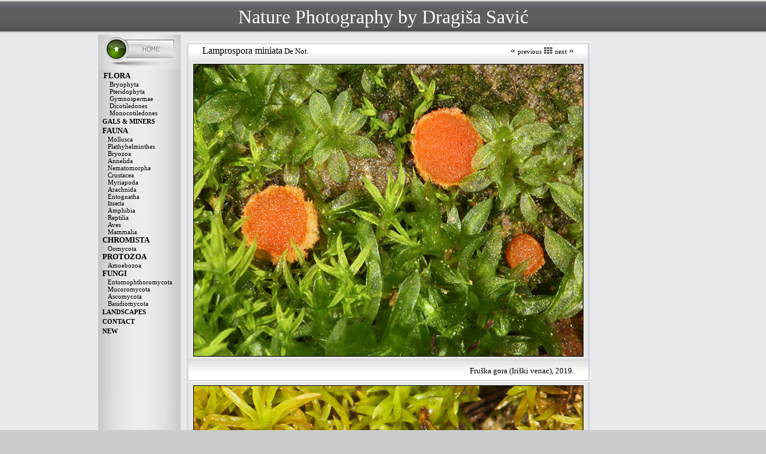

--- FILE ---
content_type: text/html
request_url: http://naturefg.com/pages/b-fungi/lamprospora%20miniata.htm
body_size: 2752
content:
</html><!DOCTYPE HTML PUBLIC "-//W3C//DTD HTML 4.0 Transitional//EN">
<HTML><HEAD><TITLE>Nature photography by Dragisa Savic</TITLE>
<META http-equiv=Content-Type content="text/html; charset=utf-8">
<LINK 
href="../style.css" type=text/css rel=stylesheet>
<META content="MSHTML 6.00.2800.1106" name=GENERATOR>
<script type="text/javascript">
<!--
function MM_swapImgRestore() { //v3.0
  var i,x,a=document.MM_sr; for(i=0;a&&i<a.length&&(x=a[i])&&x.oSrc;i++) x.src=x.oSrc;
}
function MM_preloadImages() { //v3.0
  var d=document; if(d.images){ if(!d.MM_p) d.MM_p=new Array();
    var i,j=d.MM_p.length,a=MM_preloadImages.arguments; for(i=0; i<a.length; i++)
    if (a[i].indexOf("#")!=0){ d.MM_p[j]=new Image; d.MM_p[j++].src=a[i];}}
}

function MM_findObj(n, d) { //v4.01
  var p,i,x;  if(!d) d=document; if((p=n.indexOf("?"))>0&&parent.frames.length) {
    d=parent.frames[n.substring(p+1)].document; n=n.substring(0,p);}
  if(!(x=d[n])&&d.all) x=d.all[n]; for (i=0;!x&&i<d.forms.length;i++) x=d.forms[i][n];
  for(i=0;!x&&d.layers&&i<d.layers.length;i++) x=MM_findObj(n,d.layers[i].document);
  if(!x && d.getElementById) x=d.getElementById(n); return x;
}

function MM_swapImage() { //v3.0
  var i,j=0,x,a=MM_swapImage.arguments; document.MM_sr=new Array; for(i=0;i<(a.length-2);i+=3)
   if ((x=MM_findObj(a[i]))!=null){document.MM_sr[j++]=x; if(!x.oSrc) x.oSrc=x.src; x.src=a[i+2];}
}
//-->
</script>
<head>
<meta http-equiv="Content-Type" content="text/html; charset=utf-8">
<title>Nature photography by Dragisa Savic</title>
</head>

<body topmargin="0" leftmargin="0" rightmargin="0" bottommargin="0" style="background-color: #CCCCCC">

<table border="0" width="100%" id="table1" cellspacing="0" cellpadding="0" bgcolor="#E8EAED">
	<tr>
		<td colspan="7" background="../../images/ostalo/pozadina1.jpg" height="58">
		<p align="center">
		<span style="font-weight: 400">
		<font face="Monotype Corsiva" size="6" color="#FFFFFF">
		Nature Photography by Dragi<span lang="sr">š</span>a Savi&#263;</font></span></td>
	</tr>
	<tr>
		<th bgcolor="#E8EAED" valign="top" nowrap>
		<p align="center" style="margin-top: 0; margin-bottom: 0">
				<font size="1" face="Tahoma">&nbsp;<td width="137" bgcolor="#E8EAED" valign="top" height="600" background="../../images/ostalo/menu1.jpg" align="center">
							<p align="left" style="margin-left: 1px; margin-top: 0; margin-bottom: 0">
		<a href="../../index.html">
		<img border="0" src="../../images/ostalo/menu11.jpg" width="137" height="59"></a><p align="left" style="margin-left: 1px; margin-top: 0; margin-bottom: 0">
		<b><font face="Tahoma">&nbsp; </font></b><font face="Tahoma"><b>
		<font size="2">FLORA</font></b></font><p align="left" style="margin-left: 1px; margin-top: 0; margin-bottom: 0">
		<font size="2"><font face="Tahoma" size="1">&nbsp;&nbsp;&nbsp; </font>
		<font size="1">&nbsp; <a href="../pl-bryophyta.htm">Bryophyta</a></font></font><p align="left" style="margin-left: 1px; margin-top: 0; margin-bottom: 0">
		<font face="Tahoma" size="1">&nbsp;&nbsp;&nbsp; </font><font size="1">&nbsp;
		</font><a href="../pl-coniferales.htm">Pteridophyta</a><p align="left" style="margin-left: 1px; margin-top: 0; margin-bottom: 0">
		<font face="Tahoma" size="1">&nbsp;&nbsp;&nbsp; </font><font size="1">&nbsp;
		<a href="../pl-coniferales.htm">Gymnospermae</a></font><p align="left" style="margin-left: 1px; margin-top: 0; margin-bottom: 0">
		<font face="Tahoma" size="1">&nbsp;&nbsp;&nbsp; </font><font size="1">&nbsp;
		<a href="../pl-dicotyledones.htm">Dicotiledones</a></font><p align="left" style="margin-left: 1px; margin-top: 0; margin-bottom: 0">
		<font face="Tahoma" size="1">&nbsp;&nbsp;&nbsp; </font><font size="1">&nbsp;
		<a href="../pl-monocotyledones.htm">Monocotiledones</a></font><p align="left" style="margin-left: 1px; margin-top: 0; margin-bottom: 0">
		<font size="2" face="Tahoma">&nbsp; <b>
		<a href="../an-insecta-galls.htm">
		GALS &amp; MINERS</a></b></font><p align="left" style="margin-left: 1px; margin-top: 0; margin-bottom: 0">
		<font face="Tahoma" size="2">&nbsp; <b>FAUNA</b></font><p align="left" style="margin-left: 1px; margin-top: 0; margin-bottom: 0">
		<font face="Tahoma" size="1">&nbsp;&nbsp; </font><font size="1">&nbsp;
		</font><a href="../an-gastropoda.htm">Mollusca</a><p align="left" style="margin-left: 1px; margin-top: 0; margin-bottom: 0">
		<font face="Tahoma" size="1">&nbsp;&nbsp; </font><font size="1">&nbsp;
		</font><a href="../an-platyhelminthes.htm">Plathyhelminthes</a><p align="left" style="margin-left: 1px; margin-top: 0; margin-bottom: 0">
		<font face="Tahoma" size="1">&nbsp;&nbsp; </font><font size="1">&nbsp;
		</font><a href="../an-platyhelminthes.htm">Bryozoa</a><p align="left" style="margin-left: 1px; margin-top: 0; margin-bottom: 0">
		<font face="Tahoma" size="1">&nbsp;&nbsp; </font><font size="1">&nbsp;
		</font><a href="../an-annelida.htm">Annelida</a><p align="left" style="margin-left: 1px; margin-top: 0; margin-bottom: 0">
		<font face="Tahoma" size="1">&nbsp;&nbsp; </font><font size="1">&nbsp;
		</font><a href="../an-annelida.htm">Nematomorpha</a><p align="left" style="margin-left: 1px; margin-top: 0; margin-bottom: 0">
		<font face="Tahoma" size="1">&nbsp;&nbsp; </font><font size="1">&nbsp;
		</font><a href="../an-crustacea.htm">Crustacea</a><p align="left" style="margin-left: 1px; margin-top: 0; margin-bottom: 0">
		<font face="Tahoma" size="1">&nbsp;&nbsp; </font><font size="1">&nbsp;
		</font><a href="../an-myriapoda.htm">Myriapoda</a><p align="left" style="margin-left: 1px; margin-top: 0; margin-bottom: 0">
		<font face="Tahoma" size="1">&nbsp;&nbsp; </font><font size="1">&nbsp;
		</font><a href="../an-arachnida.htm">Arachnida</a><p align="left" style="margin-left: 1px; margin-top: 0; margin-bottom: 0">
		<font face="Tahoma" size="1">&nbsp;&nbsp; </font><font size="1">&nbsp;
		</font><a href="../an-entognatha.htm">Entognatha</a><p align="left" style="margin-left: 1px; margin-top: 0; margin-bottom: 0">
		<font face="Tahoma" size="1">&nbsp;&nbsp; </font><font size="1">&nbsp;
		Insecta</a><p align="left" style="margin-left: 1px; margin-top: 0; margin-bottom: 0">
		<font face="Tahoma" size="1">&nbsp;&nbsp; </font><font size="1">&nbsp;
		</font><a href="../an-amphibia.htm">Amphibia</a><p align="left" style="margin-left: 1px; margin-top: 0; margin-bottom: 0">
		<font face="Tahoma" size="1">&nbsp;&nbsp; </font><font size="1">&nbsp;
		</font><a href="../an-reptilia.htm">Reptilia</a><p align="left" style="margin-left: 1px; margin-top: 0; margin-bottom: 0">
		<font face="Tahoma" size="1">&nbsp;&nbsp; </font><font size="1">&nbsp;
		</font><a href="../an-aves.htm">Aves</a><p align="left" style="margin-left: 1px; margin-top: 0; margin-bottom: 0">
		<font face="Tahoma" size="1">&nbsp;&nbsp; </font><font size="1">&nbsp;
		</font><a href="../an-mammalia.htm">Mammalia</a><p align="left" style="margin-left: 1px; margin-top: 0; margin-bottom: 0">
		<font face="Tahoma" size="2">&nbsp; <b>CHROMISTA</b></font><p align="left" style="margin-left: 1px; margin-top: 0; margin-bottom: 0">
		<font face="Tahoma" size="1">&nbsp;&nbsp; </font><font size="1">&nbsp;
		</font><a href="../oomycota.htm">Oomycota</a><p align="left" style="margin-left: 1px; margin-top: 0; margin-bottom: 0">
		<font face="Tahoma" size="2">&nbsp; <b>PROTOZOA</b></font><p align="left" style="margin-left: 1px; margin-top: 0; margin-bottom: 0">
		<font face="Tahoma" size="1">&nbsp;&nbsp; </font><font size="1">&nbsp;
		</font><a href="../fu-myxomycota.htm">Amoebozoa</a><p align="left" style="margin-left: 1px; margin-top: 0; margin-bottom: 0">
		<font face="Tahoma" size="2">&nbsp; <b>FUNGI</b></font><p align="left" style="margin-left: 1px; margin-top: 0; margin-bottom: 0">
		<font face="Tahoma" size="1">&nbsp;&nbsp; </font><font size="1">&nbsp;
		</font><a href="../zygomycota.htm">Entomophthoromycota</a><p align="left" style="margin-left: 1px; margin-top: 0; margin-bottom: 0">
		<font face="Tahoma" size="1">&nbsp;&nbsp; </font><font size="1">&nbsp;
		</font><a href="../zygomycota.htm">Mucoromycota</a><p align="left" style="margin-left: 1px; margin-top: 0; margin-bottom: 0">
		<font face="Tahoma" size="1">&nbsp;&nbsp; </font><font size="1">&nbsp;
		</font><a href="../fu-ascomycota.htm">Ascomycota</a><p align="left" style="margin-left: 1px; margin-top: 0; margin-bottom: 0">
		<font face="Tahoma" size="1">&nbsp;&nbsp; </font><font size="1">&nbsp;
		</font><a href="../fu-basidiomycota1.htm">Basidiomycota</a><p align="left" style="margin-left: 1px; margin-top: 0; margin-bottom: 0">
		<font face="Tahoma" size="2">&nbsp; <b><a href="../landscapes.htm">
		LANDSCAPES</a></b></font><p align="left" style="margin-left: 1px; margin-top: 0; margin-bottom: 0">
		<font face="Tahoma" size="2">&nbsp; <b><a href="../about-me.htm">CONTACT</a></b></font><p align="left" style="margin-left: 1px; margin-top: 0; margin-bottom: 0">
		<font face="Tahoma" size="2">&nbsp; <b><a href="../new.htm">NEW</td>
		<td bgcolor="#E8EAED" width="10">&nbsp;</td>
		<td bgcolor="#E8EAED" width="67%" valign="top">
		<font size="1" face="Tahoma">&nbsp;</font><table border="0" id="table3" cellspacing="0" cellpadding="0" width="675">
			<tr>
				<td width="6" background="../../images/ostalo/pclg.gif" height="25">&nbsp;</td>
				<td width="505" background="../../images/ostalo/pg.gif" height="33">
				<p align="left" style="margin-top: 0px; margin-bottom: 0; margin-left:20px">
		<font face="Tahoma">Lamprospora miniata</font><font face="Tahoma" size="2">&nbsp;</font><font size="2">De 
		Not.</font></td>
				<td width="156" background="../../images/ostalo/pg.gif" height="33">
				<p align="right" style="margin-right: 20px">
				<font face="Tahoma">«
				</font>
				<a title="Previous photo" target="_top" href="lamprospora%20incarnata.htm">previous</a><font face="Tahoma">
				</font><a href="../fu-ascomycota4.htm">
				<img src="../../images/ostalo/thumb.gif" alt="thunbnails" name="Image3" width="14" height="11" border="0"></a><font face="Tahoma">
				</font>
				<a title="Next photo" target="_top" href="lamprospora%20seaveri.htm">next</a><font face="Tahoma"> »</font></td>
				<td width="7" background="../../images/ostalo/pcdg.gif" height="25">&nbsp;</td>
			</tr>
			<tr>
				<td width="6" background="../../images/ostalo/pl.gif">&nbsp;</td>
				<td width="577" bgcolor="#E6E6E6" colspan="2">
				<p align="center" style="margin-top: 5px; margin-bottom: 5px">
				<font face="Tahoma">
				<img border="0" src="../../images/b-fungi/lamprospora-miniata.jpg" width="650" height="488" style="border: 1px solid #000000"></font></td>
				<td width="7" background="../../images/ostalo/pd.gif">&nbsp;</td>
			</tr>
			<tr>
				<td width="6" background="../../images/ostalo/pcdl.gif" height="38">&nbsp;</td>
				<td background="../../images/ostalo/pdo.gif" height="38" colspan="2">
				<p align="right" style="margin-top: 0px; margin-bottom: 0; margin-right:20px">
				<font face="Tahoma" size="2">Fruška gora (<span lang="sr">Iriški 
				venac</span>), 2019.</font></td>
				<td width="7" background="../../images/ostalo/pcdd.gif" height="38">&nbsp;</td>
			</tr>
		</table>
				<table border="0" id="table4" cellspacing="0" cellpadding="0" width="675">
			<tr>
				<td width="6" background="../../images/ostalo/pl.gif">&nbsp;</td>
				<td width="577" bgcolor="#E6E6E6">
				<p align="center" style="margin-top: 5px; margin-bottom: 5px">
				<font face="Tahoma">
				<img border="0" src="../../images/b-fungi/lamprospora-miniata2.jpg" width="650" height="464" style="border: 1px solid #000000"></font></td>
				<td width="7" background="../../images/ostalo/pd.gif">&nbsp;</td>
			</tr>
			<tr>
				<td width="6" background="../../images/ostalo/pcdl.gif" height="38">&nbsp;</td>
				<td background="../../images/ostalo/pdo.gif" height="38">
				<p align="right" style="margin-top: 0px; margin-bottom: 0; margin-right:20px">
				<font face="Tahoma" size="2">Fruška gora (Erdelj), 2019.</font></td>
				<td width="7" background="../../images/ostalo/pcdd.gif" height="38">&nbsp;</td>
			</tr>
		</table>
		<p>&nbsp;</td>
		<td bgcolor="#E8EAED" width="10">
&nbsp;</td>
		<td bgcolor="#E8EAED" width="1%">&nbsp;</td>
		<td bgcolor="#E8EAED" valign="top" width="7%">
							&nbsp;</td>
	</tr>
	</table>

<table border="0" width="100%" id="table4" cellspacing="0" cellpadding="0" bgcolor="#E8EAED">
	
	<tr>
		<th bgcolor="#E8EAED" nowrap background="../../images/ostalo/pozadina2.jpg" height="63">
		&nbsp;

<span style="font-weight: 400">
<font color="#FFFFFF" size="1"><font face="Tahoma"><span lang="sr">Cop</span><span lang="en-us">y</span><span lang="sr">right</span></font><span lang="en-us"><font face="Tahoma"> 
© </font></span><font face="Tahoma"><span lang="sr">Dragiša Savić. All rights 
reserved.</span></font></font></span>

</body>

</html>